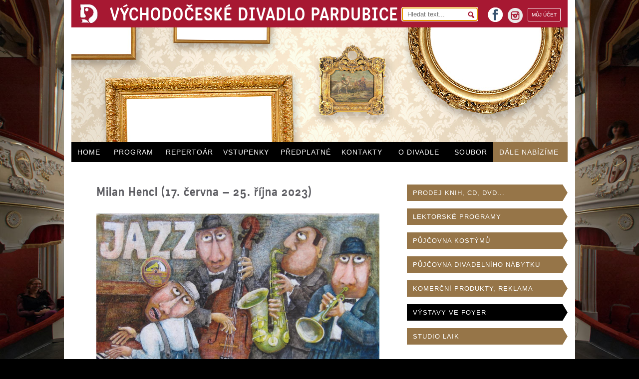

--- FILE ---
content_type: text/html; charset=UTF-8
request_url: https://www.vcd.cz/dale-nabizime-nove/soucasna-vystava-milan-hencl
body_size: 7473
content:
<!DOCTYPE HTML> 
<html lang="cs">
    <head>
        <meta http-equiv="Content-Type" content="text/html; charset=UTF-8" />               
        <meta name="description" content="Východočeské divadlo Pardubice"/>
        <meta name="keywords" content="Východočeské divadlo, Pardubice" />        
        <meta name="robots" content="index, follow" />
        <meta name="author" content="DESIGNUJ! s.r.o."/>                 
        <meta name="viewport" content="width=device-width,initial-scale=1" />               
        <meta name="format-detection" content="telephone=no">
        
        <base href="https://www.vcd.cz/" />
        <link rel="shortcut icon" href="https://www.vcd.cz/favicon.ico">
        <link href="./public/css/fck.css" type ="text/css" media ="all" rel="stylesheet" /> 
        <link href="./public/css/default.css?v=4" type ="text/css" media ="all" rel="stylesheet" />
        <link href="./public/css/style.css?v=5" type ="text/css" media ="all" rel="stylesheet" />               
        <link href="./public/css/colors.css.php?color=967548" type ="text/css" media ="all" rel="stylesheet" />   
        <link href="./public/css/gallery.css" type ="text/css" media ="all" rel="stylesheet" />
        <link href="./public/css/smart_email.css" type ="text/css" media ="all" rel="stylesheet" />
        <link href="./public/css/mobile.css?v=5" rel="stylesheet" media="only screen and (max-width: 1024px)" />            

        <!-- Pulled from https://code.google.com/p/html5shiv/ -->
        <!--[if lt IE 9]>
        <script src="//html5shim.googlecode.com/svn/trunk/html5.js"></script>
        <![endif]-->

        <title>Dále nabízíme | Východočeské divadlo Pardubice</title>       

    </head>

    <body>    

        <div id="main">
            


<section id="top">
    <header>
        <a href="./">
            <img src="public/images/logo.jpg" id="logo" alt="logo"/>        
            <h1>VÝCHODOČESKÉ DIVADLO PARDUBICE</h1>
        </a>

        <section class="r" id="header_r">
            <form action="search/" method="get">
                <div>
                    <input type="text" name="q" placeholder="Hledat text..."  autofocus/>
                    <span class="searchsubmit"></span>
                </div>
            </form>
            <a href="https://online.colosseum.eu/vychodoceske-divadlo-pardubice/General/MyAccount?mrsid=74" class="r myaccount">
             MŮJ ÚČET
            </a>

            <a href="https://www.instagram.com/vcdivadlo/" id="instagram" class="r" target="_blank" alt="Odkaz na instagram">
                <img src="/public/images/instagram.png" width="30" height="30" alt="instagram">
                instagram
            </a> 


            <a href="https://www.facebook.com/vcd.pardubice" id="facebook" class="r" target="_blank">
                facebook
            </a>
            
        </section>

    </header>

    <section id="topmiddle">

                    <article class="selected first">                                    
                <div class="over">            
                    <img src="public/images/obrazy.jpg" alt="Banner" />                            
                </div>                    
            </article>
              
    </section>

    <nav>
        <ul>
            <!-- dale-nabizime-nove -->
            <li id ="showmenu"><a href="#">MENU</a></li>
                                                    <li class="m1 "><a href="">HOME</a></li>            
                                                    <li class="m2 "><a href="program">PROGRAM</a></li>            
                                                    <li class="m3 "><a href="repertoar">REPERTOÁR</a></li>            
                                                    <li class="m4 "><a href="vstupenky">VSTUPENKY</a></li>            
                                                    <li class="m5 "><a href="predplatne">PŘEDPLATNÉ</a></li>            
                                                    <li class="m6 "><a href="kontakt">KONTAKTY</a></li>            
                                                    <li class="m7 "><a href="o-divadle">O DIVADLE</a></li>            
                                                    <li class="m8 "><a href="soubor">SOUBOR</a></li>            
                                                    <li class="m9 selected"><a href="dale-nabizime-nove">DÁLE&nbsp;NABÍZÍME</a></li>            
                        </ul>
    </nav>

</section>

  
            <div class="clear"></div>
                                    
    <div id="paper">
        <section id="mainl">         
            <article >
    
    <h2>Milan Hencl (17. června – 25. října 2023)</h2>

    

   
      
        <div class="l mainimg ">
            <div class="c">

                <a href="    

               
                
    ./public/upload/medium_vystava_-_milan_hencl_-_jazz_66x89cm_2009_viii.jpg

" class ="lightbox" title ="" name="imgs" data-preview="public/upload/small_vystava_-_milan_hencl_-_jazz_66x89cm_2009_viii.jpg" data-full="public/upload/vystava_-_milan_hencl_-_jazz_66x89cm_2009_viii.jpg">                            
                    <img src= "    

               
                
    ./public/upload/medium_vystava_-_milan_hencl_-_jazz_66x89cm_2009_viii.jpg

" alt="Jazz / 66x89cm, 2009"/>     
                </a>
            </div>               
                            <span class="imgdesc">Jazz / 66x89cm, 2009</span>
                        </div>
    <div class="clear"></div>

    
            <div class = "p perex">         
            
        </div>
    
                <div class="p">         
            Náchodský výtvarník <span style="text-transform: uppercase;"><strong>Milan Hencl</strong> </span>učí na Střední průmyslové škole Otty Wichterleho ve Velkém Poříčí. S&nbsp;manželkou, také výtvarnicí Vendulou Henclovou, provozuje v&nbsp;Náchodě soukromou galerii U&nbsp;Mistra s&nbsp;palmou, kterou otevřeli už v&nbsp;roce 1996.<br />
<br />
Milan Hencl vystavuje nejen v&nbsp;Čechách, ale&nbsp;i&nbsp;v zahraničí, například v&nbsp;Kostnici v&nbsp;Německu, Budapešti či Bruselu. Vedle samostatných výstav se účastní i&nbsp;společných výstav, uveďme například Bienále kresby a&nbsp;grafiky v&nbsp;Liberci, Plzni či Mostě, kde získal i&nbsp;ocenění. Od roku 1990 se pravidelně účastní také Náchodského výtvarného podzimu. <br />
<br />
Ilustroval řadu knih – například Zhýralou komtesu Lucii od Pavla Grima nebo Hodiny bijí půl Miloně Čepelky. Jeho práce se objevily i&nbsp;v americkém časopise Transitions.<br />
<br />
V roce 2012 vlastním nákladem vydal komiksovou knihu Ezopovy bajky a&nbsp;v březnu 2017 časopis The Prague Visitor použil jeho obraz na svou titulní stranu.<br />
<br />
<strong>Výstava je prodejní!<br />
<br />
</strong><br />
        </div>
    
        
    <div class="clear"></div>

        <ul>   
                      
                        </ul>

    
    
    

   
      
        <div class="l mainimg ">
            <div class="c">

                <a href="    

               
                
    ./public/upload/medium_vystava_-_milan_hencl_-_jazz_band_66x89cm_2009_viii.jpg

" class ="lightbox" title ="" name="imgs" data-preview="public/upload/small_vystava_-_milan_hencl_-_jazz_band_66x89cm_2009_viii.jpg" data-full="public/upload/vystava_-_milan_hencl_-_jazz_band_66x89cm_2009_viii.jpg">                            
                    <img src= "    

               
                
    ./public/upload/medium_vystava_-_milan_hencl_-_jazz_band_66x89cm_2009_viii.jpg

" alt="Jazz Band / 66x89cm, 2009"/>     
                </a>
            </div>               
                            <span class="imgdesc">Jazz Band / 66x89cm, 2009</span>
                        </div>
    <div class="clear"></div>
    
    


    


</article>                               


            
                            
                <br />
                <br />
                <br />
                <hr />
                <h2>Předešlé výstavy:</h2>
                                     
                        
                        <a href="./dale-nabizime-nove/soucasna-vystava-jana-baborakova-13-prosince-2025">
                            <h3>SOUČASNÁ VÝSTAVA: Jana Baboráková (13. prosince 2025 – 18. února 2026)</h3>
                        </a>
                        <br />
                                                         
                        
                        <a href="./dale-nabizime-nove/soucasna-vystava-zuzana-jerabkova-more">
                            <h3>Zuzana Jeřábková / MOŘE (18. října – 10. prosince 2025)</h3>
                        </a>
                        <br />
                                                         
                        
                        <a href="./dale-nabizime-nove/bedrich-novotny">
                            <h3>Bedřich Novotný (31. května – 15. října 2025)</h3>
                        </a>
                        <br />
                                                         
                        
                        <a href="./dale-nabizime-nove/soucasna-vystava-tomas-pilar-mihotave-svetlo-22-brezna">
                            <h3>Tomáš Pilař / MIHOTAVÉ SVĚTLO (22. března – 28. května 2025)</h3>
                        </a>
                        <br />
                                                         
                        
                        <a href="./dale-nabizime-nove/soucasna-vystava-zdenka-huskova-sama-doma-22-unora-2025-18-brezna-2025">
                            <h3>Zdenka Hušková / Sama doma (22. února 2025 – 18. března 2025)</h3>
                        </a>
                        <br />
                                                         
                        
                        <a href="./dale-nabizime-nove/soucasna-vystava-ivan-baborak-pomackane-obrazy-a-zidle">
                            <h3>Ivan Baborák / Pomačkané obrazy a&nbsp;židle (14. prosince 2024 – 19. února 2025)</h3>
                        </a>
                        <br />
                                                         
                        
                        <a href="./dale-nabizime-nove/soucasna-vystava-zdenek-sigmund-19-rijna-11-prosince-2024">
                            <h3>Zdeněk Sigmund (19. října – 11. prosince 2024)</h3>
                        </a>
                        <br />
                                                         
                        
                        <a href="./dale-nabizime-nove/soucasna-vystava-martin-dosek-4-kvetna-16-rijna-2024">
                            <h3>Martin Došek (4. května – 15. října 2024)</h3>
                        </a>
                        <br />
                                                         
                        
                        <a href="./dale-nabizime-nove/soucasna-vystava-ywetta-sarah-nikel">
                            <h3>Ywetta Sarah Nikel (24. února – 30. dubna 2024)</h3>
                        </a>
                        <br />
                                                         
                        
                        <a href="./dale-nabizime-nove/soucasna-vystava-pavel-matuska-usmivani">
                            <h3>Pavel Matuška / USMÍVÁNÍ (16. prosince 2023 – 21. února 2024)</h3>
                        </a>
                        <br />
                                                         
                        
                        <a href="./dale-nabizime-nove/soucasna-vystava-adriana-marci">
                            <h3>Adriana Marci (28. října – 13. prosince 2023)</h3>
                        </a>
                        <br />
                                                                                             
                        
                        <a href="./dale-nabizime-nove/soucasna-vystava-martin-mejdlo-mejtsky-vernisaz-20-kvetna-ukonceni-vystavy-15-cervna-2023">
                            <h3>Martin Mejdlo Mejtský (20. května – 15. června 2023)</h3>
                        </a>
                        <br />
                                                         
                        
                        <a href="./dale-nabizime-nove/soucasna-vystava-ondrej-petrlik">
                            <h3>Ondřej Petrlík (25. února – 17. května 2023)</h3>
                        </a>
                        <br />
                                                         
                        
                        <a href="./dale-nabizime-nove/soucasna-vystava-robert-bellan-akrylart-2022-17-prosince-2022-22-unora-2023">
                            <h3>Robert Bellan / AkrylArt 2022 (17. prosince 2022 – 22. února 2023)</h3>
                        </a>
                        <br />
                                                         
                        
                        <a href="./dale-nabizime-nove/soucasna-vystava-jan-svoboda-22-rijna-14-prosince-2022">
                            <h3>Jan Svoboda (22. října – 14. prosince 2022)</h3>
                        </a>
                        <br />
                                                         
                        
                        <a href="./dale-nabizime-nove/soucasna-vystava-alena-sinkova-sklenene-obrazy-11-cervna-20-rijna-2022">
                            <h3>Alena Šinková / SKLENĚNÉ OBRAZY (11. června – 19. října 2022)</h3>
                        </a>
                        <br />
                                                         
                        
                        <a href="./dale-nabizime-nove/soucasna-vystava-vendula-henclova-jine-situace-23-dubna-8-cervna-2022">
                            <h3>Vendula Henclová  – JINÉ SITUACE (23. dubna – 8. června 2022)</h3>
                        </a>
                        <br />
                                                         
                        
                        <a href="./dale-nabizime-nove/soucasna-vystava-jiri-vavrina-26-unora-20-dubna-2022">
                            <h3>Jiří Vavřina (26. února – 19. dubna 2022)</h3>
                        </a>
                        <br />
                                                         
                        
                        <a href="./dale-nabizime-nove/soucasna-vystava-vaclava-macku-4-prosince-2021-23-unora-2022">
                            <h3>Václava Macků (4. prosince 2021 – 23. února 2022)</h3>
                        </a>
                        <br />
                                                         
                        
                        <a href="./dale-nabizime-nove/soucasna-vystava-josef-mathias-minarik-9-rijna-1-prosince-2021">
                            <h3>Josef Mathias Minařík (9. října – 1. prosince 2021)</h3>
                        </a>
                        <br />
                                                         
                        
                        <a href="./dale-nabizime-nove/oldrich-bubak-do-srotu">
                            <h3>Oldřich Bubák / DO ŠROTU (26. května – 6. října 2021)</h3>
                        </a>
                        <br />
                                                         
                        
                        <a href="./dale-nabizime-nove/soucasna-vystava-vendula-henclova-divadlo-a-film">
                            <h3>Vendula Henclová – Divadlo a&nbsp;film (1. října – 11. listopadu 2020) – z&nbsp;důvodu pandemie covidu ZRUŠENO</h3>
                        </a>
                        <br />
                                                         
                        
                        <a href="./dale-nabizime-nove/soucasna-vystava-lukas-kadlec-14-brezna-22-dubna-2020">
                            <h3>Lukáš Kadlec (14. března – 30. září 2020)</h3>
                        </a>
                        <br />
                                                         
                        
                        <a href="./dale-nabizime-nove/soucasna-vystava-lenka-dobesova-obrazy-jiri-vasica-sochy-22-unora-12-brezna-2020">
                            <h3>Lenka Dobešová – obrazy & Jiří Vašica – sochy (4. února – 12. března 2020)</h3>
                        </a>
                        <br />
                                                         
                        
                        <a href="./dale-nabizime-nove/soucasna-vystava-petr-fischer-svetlo-prostor-dialog-14-prosince-2019-19-unora-2020">
                            <h3>Petr Fischer – Světlo / Prostor / Dialog (14. prosince 2019 – 3. února 2020) </h3>
                        </a>
                        <br />
                                                         
                        
                        <a href="./dale-nabizime-nove/soucasna-vystava-jarmila-jiravova-obrazy-petr-novak-sochy-26-rijna-11-prosince-2019">
                            <h3>Jarmila Jiravová – obrazy & Petr Novák – sochy (26. října – 11. prosince 2019)</h3>
                        </a>
                        <br />
                                                         
                        
                        <a href="./dale-nabizime-nove/soucasna-vystava-ludek-vojtechovsky-abstraktni-kompozice-8-cervna-23-rijna-2019">
                            <h3>Luděk Vojtěchovský – Abstraktní kompozice (8. června – 23. října 2019)</h3>
                        </a>
                        <br />
                                                         
                        
                        <a href="./dale-nabizime-nove/krzysztof-bartnik-akvarely-11-kvetna-7-cervna-2019">
                            <h3>Krzysztof Bartnik – Akvarely (11. května – 7. června 2019) </h3>
                        </a>
                        <br />
                                                         
                        
                        <a href="./dale-nabizime-nove/soucasna-vystava-tomas-sejkora-23-brezna-2-kvetna-2019">
                            <h3>Tomáš Sejkora (23. března – 2. května 2019)</h3>
                        </a>
                        <br />
                                                         
                        
                        <a href="./dale-nabizime-nove/soucasna-vystava-ivo-jansa-23-unora-20-brezna-2019">
                            <h3>Ivo Jansa (23. února – 20. března 2019)</h3>
                        </a>
                        <br />
                                                         
                        
                        <a href="./dale-nabizime-nove/dagmar-karell-15-prosince-2018-20-unora-2019">
                            <h3>Dagmar Karell (15. prosince 2018 – 20. února 2019)</h3>
                        </a>
                        <br />
                                                         
                        
                        <a href="./dale-nabizime-nove/milos-chromek-monochromatika-13-rijna-13-prosince-2018">
                            <h3>Miloš Chromek / Monochromatika (13. října – 13. prosince 2018)</h3>
                        </a>
                        <br />
                                                         
                        
                        <a href="./dale-nabizime-nove/eva-francova-20-kvetna-10-rijna-2018">
                            <h3>Eva Francová (20. května – 10. října 2018)</h3>
                        </a>
                        <br />
                                                         
                        
                        <a href="./dale-nabizime-nove/jitka-pisova-slavikova-3-dubna-17-kvetna-2018">
                            <h3>Jitka Píšová – Slavíková (3. dubna - 17. května 2018)</h3>
                        </a>
                        <br />
                                                         
                        
                        <a href="./dale-nabizime-nove/jiri-sindler-10-brezna-26-dubna-2018">
                            <h3>Jiří Šindler (10. března - 3. dubna 2018)</h3>
                        </a>
                        <br />
                                                         
                        
                        <a href="./dale-nabizime-nove/jan-baborakova-16-prosince-2017">
                            <h3>Jana Baboráková - TŘI (16. prosince 2017 - 8. března 2018)</h3>
                        </a>
                        <br />
                                                         
                        
                        <a href="./dale-nabizime-nove/jaroslav-svoboda-akty-a-akvarely-21-rijna-2017-13-prosince-2017">
                            <h3>Jaroslav Svoboda - akty a&nbsp;akvarely (21. října 2017 - 13. prosince 2017) </h3>
                        </a>
                        <br />
                                                         
                        
                        <a href="./dale-nabizime-nove/tatana-ludvikova-dedourkova-zahrady-24-cervna-2017-18-rijna-2017">
                            <h3>Taťána Ludvíková Dědourková - Zahrady (24. června 2017 - 18. října 2017)</h3>
                        </a>
                        <br />
                                                         
                        
                        <a href="./dale-nabizime-nove/cesty-2017-scenografie-malby-kresby-grafiky-fotografie-i-plastiky-v-dilech-pratel-jana-junglinga">
                            <h3>CESTY 2017 - scénografie, malby, kresby, grafiky, fotografie i&nbsp;plastiky v&nbsp;dílech přátel Jana Jünglinga (13. května - 21. června 2017)</h3>
                        </a>
                        <br />
                                                         
                        
                        <a href="./dale-nabizime-nove/soucasna-vystava-lucie-stankova-4-brezna-10-kvetna-2017">
                            <h3>Lucie Staňková (4. března - 10. května 2017)</h3>
                        </a>
                        <br />
                                                         
                        
                        <a href="./dale-nabizime-nove/soucasna-vystava-emma-margaret-smith-divadelni-soubory-3-prosince-2016-1-brezna-2017">
                            <h3>Emma Margaret Smith - Divadelní soubory (3. prosince 2016 - 1. března 2017)</h3>
                        </a>
                        <br />
                                                         
                        
                        <a href="./dale-nabizime-nove/soucasna-vystava-pohledy-do-minulosti-pardubic-15-rijna-2016-1-prosince-2016">
                            <h3>Pohledy do minulosti Pardubic - historické pohlednice sběratele Tomáše Macáka (15. října 2016 - 1. prosince 2016)</h3>
                        </a>
                        <br />
                                                         
                        
                        <a href="./dale-nabizime-nove/soucasna-vystava-boris-slechta-23-dubna-2016-13-rijna-2016">
                            <h3>Boris Šlechta (23. dubna 2016 - 13. října 2016)</h3>
                        </a>
                        <br />
                                                         
                        
                        <a href="./dale-nabizime-nove/soucasna-vystava-dalibor-borovec-27-unora-21-dubna-2016">
                            <h3>Dalibor Borovec (27. února - 21. dubna 2016)</h3>
                        </a>
                        <br />
                                                         
                        
                        <a href="./dale-nabizime-nove/soucasna-vystava-ivan-baborak-19-prosince-2015-25-unora-2016">
                            <h3>Ivan Baborák (19. prosince 2015 - 25. února 2016)</h3>
                        </a>
                        <br />
                                                         
                        
                        <a href="./dale-nabizime-nove/soucasna-vystava-jiri-vavrina-17-rijna-16-prosince-2015">
                            <h3>Jiří Vavřina (17. října - 16. prosince 2015)</h3>
                        </a>
                        <br />
                                                         
                        
                        <a href="./dale-nabizime-nove/soucasna-vystava-sarka-hrouzkova-22-dubna-14-rijna-2015">
                            <h3>Šárka Hrouzková (22. dubna - 14. října 2015)</h3>
                        </a>
                        <br />
                                                         
                        
                        <a href="./dale-nabizime-nove/soucasna-vystava-marek-brodsky">
                            <h3>Marek Brodský (19. února - 21. dubna 2015)</h3>
                        </a>
                        <br />
                                                         
                        
                        <a href="./dale-nabizime-nove/soucasna-vystava-the-tap-tap-nacerno-21-ledna-18-unora-2015">
                            <h3>The Tap Tap načerno (21. ledna - 18. února 2015)</h3>
                        </a>
                        <br />
                                                         
                        
                        <a href="./dale-nabizime-nove/soucasna-vystava-dusan-krivsky-naterac-mezi-nebem-a-zemi-6-prosince-2014-19-unora-2015">
                            <h3>Dušan Křivský (6. prosince 2014 - 20. ledna 2015)</h3>
                        </a>
                        <br />
                                                         
                        
                        <a href="./dale-nabizime-nove/abstraktni-krajiny-vita-boucka">
                            <h3>Vít Bouček (11. října - 4. prosince 2014) </h3>
                        </a>
                        <br />
                                                         
                        
                        <a href="./dale-nabizime-nove/soucasna-vystava-na-prkne-obrazy-clenek-vytvarneho-kurzu-pro-dospele-pri-ddm-alfa-pardubice-polabiny">
                            <h3>Obrazy členek výtvarného kurzu pro dospělé při DDM ALFA Pardubice – Polabiny (14. června - 9. října 2014)</h3>
                        </a>
                        <br />
                                                         
                        
                        <a href="./dale-nabizime-nove/soucasna-vystava-divadlo-ocima-alese-formanka">
                            <h3>Aleš Formánek (26. dubna - 13. června 2014)</h3>
                        </a>
                        <br />
                                                         
                        
                        <a href="./dale-nabizime-nove/vystava-starsi-vystava2">
                            <h3>Jaroslav Jebavý (14. února - 24. dubna 2014)</h3>
                        </a>
                        <br />
                                                         
                        
                        <a href="./dale-nabizime-nove/vystavy-ve-foyer">
                            <h3>Milan Krynek (7. prosince 2013 – 13. února 2014)</h3>
                        </a>
                        <br />
                                                         
                        
                        <a href="./dale-nabizime-nove/jan-dinga-19-rijna-5-prosince-2013">
                            <h3>Jan Dinga (19. října - 5. prosince 2013)</h3>
                        </a>
                        <br />
                                                         
                        
                        <a href="./dale-nabizime-nove/jarmila-jiravova-27-dubna-18-rijna-2013">
                            <h3>Jarmila Jiravová (27. dubna - 18. října 2013)</h3>
                        </a>
                        <br />
                                                         
                        
                        <a href="./dale-nabizime-nove/rudolf-pollak-16-unora-25-dubna-2013">
                            <h3>Rudolf Pollák (16. února - 25. dubna 2013)</h3>
                        </a>
                        <br />
                                                         
                        
                        <a href="./dale-nabizime-nove/milos-fic-15-prosince-2012-14-unora-2013">
                            <h3>Miloš Fic (15. prosince 2012 - 14. února 2013)</h3>
                        </a>
                        <br />
                                                         
                        
                        <a href="./dale-nabizime-nove/zdenek-sigmund-13-rijna">
                            <h3>Zdeněk Sigmund (13. října - 14. prosince 2012)</h3>
                        </a>
                        <br />
                                                         
                        
                        <a href="./dale-nabizime-nove/petr-mosko-12-kvetna-11-rijna-2012">
                            <h3>Petr Moško (12. května - 11. října 2012)</h3>
                        </a>
                        <br />
                                                         
                        
                        <a href="./dale-nabizime-nove/marta-benesova-brehova-31-brezna-10-kvetna-2012">
                            <h3>Marta Benešová – Břehová (31. března - 10. května 2012)</h3>
                        </a>
                        <br />
                                                         
                        
                        <a href="./dale-nabizime-nove/karel-kafka-25-unora-30-brezna-2012">
                            <h3>Karel Kafka (25. února - 30. března 2012)</h3>
                        </a>
                        <br />
                                                         
                        
                        <a href="./dale-nabizime-nove/klara-klose-7-ledna-24-unora-2012">
                            <h3>Klára Klose (7. ledna - 24. února 2012)</h3>
                        </a>
                        <br />
                                                         
                        
                        <a href="./dale-nabizime-nove/blanka-bohdanova-10-prosince-2011-6-ledna-2012">
                            <h3>Blanka Bohdanová (10. prosince 2011 - 6. ledna 2012)</h3>
                        </a>
                        <br />
                                                         
                        
                        <a href="./dale-nabizime-nove/jindrich-heger">
                            <h3>Jindřich Hegr (15. října - 8. prosince 2011)</h3>
                        </a>
                        <br />
                                    
                <br />
                <br />
                <br />
            
        </section>
    </div> 



<section id="mainr"> 
    <nav class="trnsp">
        <ul>            
            <li ><a href="./dale-nabizime-nove/prodej-knih-cd-dvd">PRODEJ KNIH, CD, DVD...</a></li>            
            <li ><a href="./dale-nabizime-nove/lektorske-programy">LEKTORSKÉ PROGRAMY</a></li>            
            <li ><a href="./dale-nabizime-nove/pujcovna-kostymu">PŮJČOVNA KOSTÝMŮ</a></li>            
            <li ><a href="./dale-nabizime-nove/pujcovna-divadelniho-nabytku">PŮJČOVNA DIVADELNÍHO NÁBYTKU</a></li>            
            <li ><a href="./dale-nabizime-nove/komercni-produkty-reklama">KOMERČNÍ PRODUKTY, REKLAMA</a></li>                        
            <li class="selected"><a href="./dale-nabizime-nove/soucasna-vystava-ve-foyer">VÝSTAVY VE FOYER</a></li>            
            <li ><a href="./dale-nabizime-nove/studio-laik">STUDIO LAIK</a></li>            
        </ul>
    </nav>
</section>

<div class="clear"></div>
            
            
<footer>
    <section class="first inscbgr">
        <table>
            <tr>
                <td rowspan="2">TELEFON obchodní<br />oddělení, předprodej:</td>
                <td rowspan="2" class="tel">466&nbsp;616&nbsp;432</td>
                <td rowspan="2">ADRESA:<br /><br /></td>
                <td>Východočeské divadlo Pardubice, U&nbsp;Divadla&nbsp;50, 531&nbsp;62 Pardubice&nbsp;&nbsp;&nbsp;&nbsp;E-MAIL: <a href="" class="email-link" data-user="vcd" data-domain="vcd.cz">vcd@vcd.cz</a></td>
            </tr>
            <tr>
                <td>TELEFON divadlo: 466 616 411&nbsp;&nbsp;&nbsp;&nbsp;&nbsp;TELEFON večerní pokladna: 466 616 430</td>
            </tr>
        </table>
    </section>
 

    <section class="second">
        <div class="l">
            ZŘIZOVATELEM VČD JE STATUTÁRNÍ MĚSTO PARDUBICE	
        </div>
        <div class="l ml">
            ZA FINANČNÍ PODPORY MINISTERSTVA KULTURY ČR A&nbsp;PARDUBICKÉHO KRAJE
        </div>
        <a href="http://www.webarchiv.cz/files/vydavatele/certifikat.html" onclick="return !window.open(this, 'kod', 'toolbar=no, menubar=no, directories=no, resizable=yes, status=no, width=600, height=430, top=200, left=50')" class="webarchive r">
        <img src="public/images/webarchiv.png" alt="webarchiv ikona"  title="STRÁNKY ARCHIVOVÁNY NÁRODNÍ KNIHOVNOU ČR"/>
        </a>

        <div class="clear"></div>

        <a href="public/pdf/Prohlaseni_o_pristupnosti.pdf" target="_blank" style="float: right; padding-bottom: 10px">Prohlášení o&nbsp;přístupnosti</a>

    </section>
</footer>
        </div>

        <div id = "gallery">

    <img src="public/images/layout/loading.gif" alt="loading" id="gallery_loading"/>        

    <div id="gallery_header">
        <div id = "gallery_counter">
            <span id = "gallery_actual">3</span>/<span id = "gallery_full">120</span>
        </div> 

        <span id="gallery_headertext">Východočeské divadlo Pardubice</span>               

        <span class = "gallery_close gallery_close_000"></span>

        <span id = "gallery_title"></span>   
        
    </div>         

    <div id = "gallery_body">                   
        <div id = "gallery_main">
            <div id="gallery_main_in"></div>
        </div>              
        <span id="gallery_ML" class="gallery_mouse"></span>
        <span id="gallery_MR" class="gallery_mouse"></span>
    </div>

    <div id="gallery_footer">
        <span id="gallery_text"></span>
        <div id="gallery_previewc"></div>
        
        <a href="#" id="gallery_download" title="stáhnout v&nbsp;plné kvalitě" target="_blank"></a>
    </div>
    
</div>

        <script type="text/javascript" src="//ajax.googleapis.com/ajax/libs/jquery/1.10.2/jquery.min.js"></script>     
        <script type="text/javascript" src="./public/js/js.js?v=3"></script>
        <script type="text/javascript" src="./public/js/lightbox.js"></script> 
        <script type="text/javascript" src="./public/js/jquery/jquery.cookies.2.2.0.min.js"></script> 

        
            <script>
                (function(i,s,o,g,r,a,m){i['GoogleAnalyticsObject']=r;i[r]=i[r]||function(){
                    (i[r].q=i[r].q||[]).push(arguments)},i[r].l=1*new Date();a=s.createElement(o),
                m=s.getElementsByTagName(o)[0];a.async=1;a.src=g;m.parentNode.insertBefore(a,m)
            })(window,document,'script','//www.google-analytics.com/analytics.js','ga');

            ga('create', 'UA-22488702-20', 'vcd.cz');
            ga('send', 'pageview');

            </script>
        

    </body>
</html>

--- FILE ---
content_type: text/css; charset=utf-8
request_url: https://www.vcd.cz/public/css/colors.css.php?color=967548
body_size: 170
content:

.trnsp li{
    background-color:#967548;
}

.inscbgr li{
    background-color:#967548 !important;
}

.inscolor{
color:#967548 !important;
}

footer .first{
background-color:#967548;
}

footer .second{
color:#967548;
}

.bgrselected {
background-color:#967548 !important;
}

#mainr nav li.noactive:hover{
    background-color: #967548 !important;
}